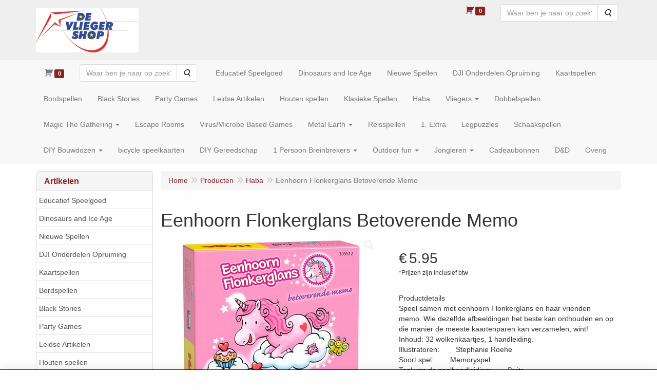

--- FILE ---
content_type: text/html; charset=UTF-8
request_url: https://www.vliegershop.nl/nl/haba/eenhoorn-flonkerglans-betoverende-memo/a-5974-88
body_size: 10796
content:
<!DOCTYPE html>
<html lang="nl">
    <head>
        <base href="https://www.vliegershop.nl/"
              data-url=""
              data-routing="/js/routing.json"
        />
        <meta name="viewport" content="width=device-width, initial-scale=1">
        <meta charset="utf-8" >
        
                    <meta name="author" content="" />
                    <meta name="keywords" content="Eenhoorn, Flonkerglans, Betoverende, Memo" />
                    <meta name="description" content="Eenhoorn Flonkerglans Betoverende Memo" />
                    <meta name="rating" content="general" />
                    <meta name='generator' content='LogiVert 8.19.0.5; Equinoxe 10.5.33' />
        
        <title>Eenhoorn Flonkerglans Betoverende Memo</title>

        <!-- Load scripting -->
                                    <script>
    window.dataLayer = window.dataLayer || [];
    window.dataLayer.enableGA4Ecommerce = false;
</script>
                            <script src="/js/api.min.js?h=9a8857d6"></script>
                            <script>
document.addEventListener('DOMContentLoaded', function(el) {
    window.api = new Api("MjIyNzE4OTA3MjIyNjQ6dDA3a0FYdENJZnoxakl3SEhwQw==", "https://www.vliegershop.nl");
});
</script>
                    
        <script src="/js/plugins.min.js?h=bb38a032" id="pluginScripts"></script>
        <script src="/js/early_scripts.min.js?h=2ebe7f84" id="earlyScripts"></script>

        <script>
            // Epsilon Polyfill for IE
            if (Number.EPSILON === undefined) {
                Number.EPSILON = Math.pow(2, -52);
            }
            // Number Formatting
            Math.toDisplay = function (val, precision, force_sign) {
                if (typeof force_sign === 'undefined') {
                    force_sign = false;
                }

                if (typeof precision === "undefined") {
                    precision = 2;
                }

                if(isNaN(val) || typeof val !== "number") {
                    return false;
                }

                val = val + (1E3 * Number.EPSILON);
                var str = val.toFixed(precision);
                var decpoint = str.indexOf('.');

                str = str.replace('.', '.');

                for(var i = (decpoint - 3); i > 0; i = i - 3) {
                    str = str.slice(0, i) + ',' + str.slice(i);
                }

                if(force_sign && val > 0) {
                    str = "+" + str;
                }

                return str;
            }

            Math.toPrice = function(val, force_sign) {
                if(typeof force_sign === 'undefined') {
                    force_sign = false;
                }
                var price = "";

                if(val === 0) {
                    price = "Gratis";
                } else {
                    if(force_sign && val > 0) {
                        price = "+";
                    } else if(val < 0) {
                        price = "-";
                    }
                    price += "€ ";
                    price += Math.toDisplay(Math.abs(val), 2);
                }

                return price;
            }
            window.main_root = "https://www.fischertechnikshop.nl/";

        </script>

        <link rel="stylesheet" href="/assets/base.css?h=676cf9a1" />

        <link rel="stylesheet" href="/assets/theme.css?h=aab18f1d" />
            </head>
    <body data-sticky-container>
        
                    <header>
    <div class="logo-top">
        <div class="container">
            <div class="logo-container">
                <a href="/nl/">
                    <img src="/images/cb_113.png?h=aa9b38f9" alt="Logo De vliegershop voor alle vliegers bordspellen en nog veel meer."/>                </a>
            </div>
            <div class="pull-right hidden-xs">
                    <ul class="nav navbar-nav  " data-sm-skip="data-sm-skip">
            <li class="menu_cart ">
        <a href="/nl/winkelwagen/" data-mode="articles">
    <i class="cart"></i><span class="amount label label-primary articles">0</span></a>
            </li>
    <li class="menu_search_widget ">
        <form action="/nl/zoeken" method="get" class="navbar-form menu_search_widget ">
    <div class="input-group">
        <input type="search"
                id="search_query"
                placeholder="Waar ben je naar op zoek?"
                name="query"
                class="form-control"
                                data-suggest=""
                autocomplete="off">
        <span class="input-group-btn">
            <button type="submit" class="btn btn-default">
                <i class="fa fa-search"></i>
                <span class="sr-only">Zoeken</span>
            </button>
        </span>
    </div>
</form>

            </li>

    </ul>

            </div>
        </div>
    </div>
</header>
<div class="nav-top sticky-header ">
    <nav class="navbar">
        <div class="container">
            <div class="navbar-header">
                <div class="mobile-menu-navbar">
                        <ul class="nav navbar-nav  " data-sm-skip="data-sm-skip">
            <li class="menu_search_widget ">
        <form action="/nl/zoeken" method="get" class="navbar-form menu_search_widget ">
    <div class="input-group">
        <input type="search"
                id="search_query"
                placeholder="Waar ben je naar op zoek?"
                name="query"
                class="form-control"
                                data-suggest=""
                autocomplete="off">
        <span class="input-group-btn">
            <button type="submit" class="btn btn-default">
                <i class="fa fa-search"></i>
                <span class="sr-only">Zoeken</span>
            </button>
        </span>
    </div>
</form>

            </li>
    <li class="menu_cart_popup  menu_cart">
        <a href="/nl/winkelwagen/" data-popup="data-popup" class="cart-link" data-mode="articles">
    <i class="cart"></i><span class="amount label label-primary articles">0</span></a>
            </li>

    </ul>

                </div>
                <button type="button" class="navbar-toggle collapsed" data-toggle="collapse" data-target="#topmenu"
                        aria-expanded="false">
                    <span class="sr-only">Menu</span>
                    <span class="icon-bar"></span>
                    <span class="icon-bar"></span>
                    <span class="icon-bar"></span>
                </button>
            </div>

            <div class="collapse navbar-collapse" id="topmenu">
                <div class="mobile-menu-addon">
                    
                </div>
                    <ul class="nav navbar-nav  " >
            <li class="menu_cart_popup  menu_cart">
        <a href="/nl/winkelwagen/" data-popup="data-popup" class="cart-link" data-mode="articles">
    <i class="cart"></i><span class="amount label label-primary articles">0</span></a>
            </li>
    <li class="menu_search_widget ">
        <form action="/nl/zoeken" method="get" class="navbar-form menu_search_widget ">
    <div class="input-group">
        <input type="search"
                id="search_query"
                placeholder="Waar ben je naar op zoek?"
                name="query"
                class="form-control"
                                data-suggest=""
                autocomplete="off">
        <span class="input-group-btn">
            <button type="submit" class="btn btn-default">
                <i class="fa fa-search"></i>
                <span class="sr-only">Zoeken</span>
            </button>
        </span>
    </div>
</form>

            </li>
    <li class="">
        <a href="/nl/educatief-speelgoed/g-99"
   >
    <span class="lbl">Educatief Speelgoed</span>
    </a>
            </li>
    <li class="">
        <a href="/nl/dinosaurs-and-ice-age/g-96"
   >
    <span class="lbl">Dinosaurs and Ice Age</span>
    </a>
            </li>
    <li class="">
        <a href="/nl/nieuwe-spellen/g-90"
   >
    <span class="lbl">Nieuwe Spellen</span>
    </a>
            </li>
    <li class="">
        <a href="/nl/dji-onderdelen-opruiming/g-95"
   >
    <span class="lbl">DJI Onderdelen Opruiming</span>
    </a>
            </li>
    <li class="">
        <a href="/nl/kaartspellen/g-57"
   >
    <span class="lbl">Kaartspellen</span>
    </a>
            </li>
    <li class="">
        <a href="/nl/bordspellen/g-62"
   >
    <span class="lbl">Bordspellen</span>
    </a>
            </li>
    <li class="">
        <a href="/nl/black-stories/g-93"
   >
    <span class="lbl">Black Stories</span>
    </a>
            </li>
    <li class="">
        <a href="/nl/party-games/g-82"
   >
    <span class="lbl">Party Games</span>
    </a>
            </li>
    <li class="">
        <a href="/nl/leidse-artikelen/g-89"
   >
    <span class="lbl">Leidse Artikelen</span>
    </a>
            </li>
    <li class="">
        <a href="/nl/houten-spellen/g-91"
   >
    <span class="lbl">Houten spellen</span>
    </a>
            </li>
    <li class="">
        <a href="/nl/klasieke-spellen/g-92"
   >
    <span class="lbl">Klasieke Spellen</span>
    </a>
            </li>
    <li class="">
        <a href="/nl/haba/g-88"
   >
    <span class="lbl">Haba</span>
    </a>
            </li>
    <li class="">
        <a href="/nl/vliegers/g-64"
   class="dropdown-toggle" data-toggle="dropdown" role="button"
   aria-haspopup="true"
   aria-expanded="false">
    <span class="lbl">Vliegers</span>
    <span class="caret"></span></a>
                    <ul class="dropdown-menu">
                    <li class="">
        <a href="/nl/vliegers/bouwpakketvliegers/g-10000152"
   >
    <span class="lbl">Bouwpakketvliegers</span>
    </a>
            </li>
    <li class="">
        <a href="/nl/vliegers/een-lijns-vliegers/g-10000156"
   >
    <span class="lbl">Een-lijns vliegers</span>
    </a>
            </li>
    <li class="">
        <a href="/nl/vliegers/matrasvliegers/g-10000157"
   >
    <span class="lbl">Matrasvliegers</span>
    </a>
            </li>
    <li class="">
        <a href="/nl/vliegers/stuntvliegers/g-10000136"
   >
    <span class="lbl">Stuntvliegers</span>
    </a>
            </li>
    <li class="">
        <a href="/nl/vliegers/vliegerbenodigdheden/g-10000126"
   >
    <span class="lbl">Vliegerbenodigdheden</span>
    </a>
            </li>
    <li class="">
        <a href="/nl/vliegers/vogelverschrikker/g-10000166"
   >
    <span class="lbl">Vogelverschrikker</span>
    </a>
            </li>

            </ul>
            </li>
    <li class="">
        <a href="/nl/dobbelspellen/g-59"
   >
    <span class="lbl">Dobbelspellen</span>
    </a>
            </li>
    <li class="">
        <a href="/nl/magic-the-gathering/g-63"
   class="dropdown-toggle" data-toggle="dropdown" role="button"
   aria-haspopup="true"
   aria-expanded="false">
    <span class="lbl">Magic The Gathering</span>
    <span class="caret"></span></a>
                    <ul class="dropdown-menu">
                    <li class="">
        <a href="/nl/magic-the-gathering/commander-sundays/g-10000180"
   >
    <span class="lbl">Commander Sunday's</span>
    </a>
            </li>
    <li class="">
        <a href="/nl/magic-the-gathering/pre-release-tmnt/g-10000185"
   >
    <span class="lbl">Pre Release TMNT</span>
    </a>
            </li>

            </ul>
            </li>
    <li class="">
        <a href="/nl/escape-rooms/g-67"
   >
    <span class="lbl">Escape Rooms</span>
    </a>
            </li>
    <li class="">
        <a href="/nl/virus-microbe-based-games/g-86"
   >
    <span class="lbl">Virus/Microbe Based Games</span>
    </a>
            </li>
    <li class="">
        <a href="/nl/metal-earth/g-60"
   class="dropdown-toggle" data-toggle="dropdown" role="button"
   aria-haspopup="true"
   aria-expanded="false">
    <span class="lbl">Metal Earth</span>
    <span class="caret"></span></a>
                    <ul class="dropdown-menu">
                    <li class="">
        <a href="/nl/metal-earth/accessoires/g-10000161"
   >
    <span class="lbl">Accessoires</span>
    </a>
            </li>
    <li class="">
        <a href="/nl/metal-earth/armor/g-10000145"
   >
    <span class="lbl">Armor</span>
    </a>
            </li>
    <li class="">
        <a href="/nl/metal-earth/bouw-voertuigen/g-10000122"
   >
    <span class="lbl">Bouw Voertuigen</span>
    </a>
            </li>
    <li class="">
        <a href="/nl/metal-earth/dinosaurus/g-10000163"
   >
    <span class="lbl">Dinosaurus</span>
    </a>
            </li>
    <li class="">
        <a href="/nl/metal-earth/game-of-thrones/g-10000155"
   >
    <span class="lbl">Game Of Thrones</span>
    </a>
            </li>
    <li class="">
        <a href="/nl/metal-earth/gebouwen/g-10000133"
   >
    <span class="lbl">Gebouwen</span>
    </a>
            </li>
    <li class="">
        <a href="/nl/metal-earth/harry-potter/g-10000158"
   >
    <span class="lbl">Harry Potter</span>
    </a>
            </li>
    <li class="">
        <a href="/nl/metal-earth/insecten/g-10000154"
   >
    <span class="lbl">Insecten</span>
    </a>
            </li>
    <li class="">
        <a href="/nl/metal-earth/instrumenten/g-10000135"
   >
    <span class="lbl">Instrumenten</span>
    </a>
            </li>
    <li class="">
        <a href="/nl/metal-earth/luchtvaart/g-10000127"
   >
    <span class="lbl">Luchtvaart</span>
    </a>
            </li>
    <li class="">
        <a href="/nl/metal-earth/oorlog/g-10000144"
   >
    <span class="lbl">Oorlog</span>
    </a>
            </li>
    <li class="">
        <a href="/nl/metal-earth/overig/g-10000149"
   >
    <span class="lbl">Overig</span>
    </a>
            </li>
    <li class="">
        <a href="/nl/metal-earth/scheepvaart/g-10000159"
   >
    <span class="lbl">Scheepvaart</span>
    </a>
            </li>
    <li class="">
        <a href="/nl/metal-earth/star-wars/g-10000134"
   >
    <span class="lbl">Star-wars</span>
    </a>
            </li>
    <li class="">
        <a href="/nl/metal-earth/superhelden/g-10000137"
   >
    <span class="lbl">Superhelden</span>
    </a>
            </li>
    <li class="">
        <a href="/nl/metal-earth/the-lord-of-the-rings/g-10000148"
   >
    <span class="lbl">The Lord of the Rings</span>
    </a>
            </li>
    <li class="">
        <a href="/nl/metal-earth/transformers/g-10000142"
   >
    <span class="lbl">Transformers</span>
    </a>
            </li>
    <li class="">
        <a href="/nl/metal-earth/vlinders/g-10000141"
   >
    <span class="lbl">Vlinders</span>
    </a>
            </li>
    <li class="">
        <a href="/nl/metal-earth/voertuigen/g-10000123"
   >
    <span class="lbl">Voertuigen</span>
    </a>
            </li>
    <li class="">
        <a href="/nl/metal-earth/wild-west/g-10000124"
   >
    <span class="lbl">Wild West</span>
    </a>
            </li>

            </ul>
            </li>
    <li class="">
        <a href="/nl/reisspellen/g-74"
   >
    <span class="lbl">Reisspellen</span>
    </a>
            </li>
    <li class="">
        <a href="/nl/1-extra/g-80"
   >
    <span class="lbl">1. Extra</span>
    </a>
            </li>
    <li class="">
        <a href="/nl/legpuzzles/g-58"
   >
    <span class="lbl">Legpuzzles</span>
    </a>
            </li>
    <li class="">
        <a href="/nl/schaakspellen/g-73"
   >
    <span class="lbl">Schaakspellen</span>
    </a>
            </li>
    <li class="">
        <a href="/nl/diy-bouwdozen/g-61"
   class="dropdown-toggle" data-toggle="dropdown" role="button"
   aria-haspopup="true"
   aria-expanded="false">
    <span class="lbl">DIY Bouwdozen</span>
    <span class="caret"></span></a>
                    <ul class="dropdown-menu">
                    <li class="">
        <a href="/nl/diy-bouwdozen/book-nooks/g-10000169"
   >
    <span class="lbl">Book Nooks</span>
    </a>
            </li>
    <li class="">
        <a href="/nl/diy-bouwdozen/bouwdozen-hout/g-10000125"
   >
    <span class="lbl">Bouwdozen Hout</span>
    </a>
            </li>
    <li class="">
        <a href="/nl/diy-bouwdozen/huisjes-bouwdozen/g-10000131"
   >
    <span class="lbl">Huisjes Bouwdozen</span>
    </a>
            </li>
    <li class="">
        <a href="/nl/diy-bouwdozen/metal-time/g-10000177"
   >
    <span class="lbl">Metal Time</span>
    </a>
            </li>
    <li class="">
        <a href="/nl/diy-bouwdozen/time-4-machines/g-10000170"
   >
    <span class="lbl">Time 4 Machines</span>
    </a>
            </li>

            </ul>
            </li>
    <li class="">
        <a href="/nl/bicycle-speelkaarten/g-70"
   >
    <span class="lbl">bicycle speelkaarten</span>
    </a>
            </li>
    <li class="">
        <a href="/nl/diy-gereedschap/g-65"
   >
    <span class="lbl">DIY Gereedschap</span>
    </a>
            </li>
    <li class="">
        <a href="/nl/1-persoon-breinbrekers/g-66"
   class="dropdown-toggle" data-toggle="dropdown" role="button"
   aria-haspopup="true"
   aria-expanded="false">
    <span class="lbl">1 Persoon Breinbrekers</span>
    <span class="caret"></span></a>
                    <ul class="dropdown-menu">
                    <li class="">
        <a href="/nl/1-persoon-breinbrekers/constantin/g-10000153"
   >
    <span class="lbl">Constantin</span>
    </a>
            </li>
    <li class="">
        <a href="/nl/1-persoon-breinbrekers/huzzle/g-10000128"
   class="dropdown-toggle" data-toggle="dropdown" role="button"
   aria-haspopup="true"
   aria-expanded="false">
    <span class="lbl">Huzzle</span>
    <span class="caret"></span></a>
                    <ul class="dropdown-menu">
                    <li class="">
        <a href="/nl/1-persoon-breinbrekers/huzzle/level-1/g-20000026"
   >
    <span class="lbl">Level 1</span>
    </a>
            </li>
    <li class="">
        <a href="/nl/1-persoon-breinbrekers/huzzle/level-2/g-20000027"
   >
    <span class="lbl">Level 2</span>
    </a>
            </li>
    <li class="">
        <a href="/nl/1-persoon-breinbrekers/huzzle/level-3/g-20000028"
   >
    <span class="lbl">Level 3</span>
    </a>
            </li>
    <li class="">
        <a href="/nl/1-persoon-breinbrekers/huzzle/level-4/g-20000029"
   >
    <span class="lbl">Level 4</span>
    </a>
            </li>
    <li class="">
        <a href="/nl/1-persoon-breinbrekers/huzzle/level-5/g-20000030"
   >
    <span class="lbl">Level 5</span>
    </a>
            </li>
    <li class="">
        <a href="/nl/1-persoon-breinbrekers/huzzle/level-6/g-20000031"
   >
    <span class="lbl">Level 6</span>
    </a>
            </li>

            </ul>
            </li>
    <li class="">
        <a href="/nl/1-persoon-breinbrekers/perplexus/g-10000168"
   >
    <span class="lbl">Perplexus</span>
    </a>
            </li>
    <li class="">
        <a href="/nl/1-persoon-breinbrekers/vcube/g-10000167"
   >
    <span class="lbl">Vcube</span>
    </a>
            </li>

            </ul>
            </li>
    <li class="">
        <a href="/nl/outdoor-fun/g-68"
   class="dropdown-toggle" data-toggle="dropdown" role="button"
   aria-haspopup="true"
   aria-expanded="false">
    <span class="lbl">Outdoor fun</span>
    <span class="caret"></span></a>
                    <ul class="dropdown-menu">
                    <li class="">
        <a href="/nl/outdoor-fun/frisbee/g-10000129"
   >
    <span class="lbl">Frisbee</span>
    </a>
            </li>
    <li class="">
        <a href="/nl/outdoor-fun/outdoor-games/g-10000160"
   >
    <span class="lbl">Outdoor Games</span>
    </a>
            </li>

            </ul>
            </li>
    <li class="">
        <a href="/nl/jongleren/g-69"
   class="dropdown-toggle" data-toggle="dropdown" role="button"
   aria-haspopup="true"
   aria-expanded="false">
    <span class="lbl">Jongleren</span>
    <span class="caret"></span></a>
                    <ul class="dropdown-menu">
                    <li class="">
        <a href="/nl/jongleren/clubs/g-10000147"
   >
    <span class="lbl">Clubs</span>
    </a>
            </li>
    <li class="">
        <a href="/nl/jongleren/devilsticks-flowersticks/g-10000150"
   >
    <span class="lbl">Devilsticks/ Flowersticks</span>
    </a>
            </li>
    <li class="">
        <a href="/nl/jongleren/diabolo/g-10000151"
   >
    <span class="lbl">Diabolo</span>
    </a>
            </li>
    <li class="">
        <a href="/nl/jongleren/diabolo-sticks/g-10000130"
   >
    <span class="lbl">Diabolo Sticks</span>
    </a>
            </li>
    <li class="">
        <a href="/nl/jongleren/jongleerballen/g-10000138"
   >
    <span class="lbl">Jongleerballen</span>
    </a>
            </li>
    <li class="">
        <a href="/nl/jongleren/kendama/g-10000176"
   >
    <span class="lbl">Kendama</span>
    </a>
            </li>
    <li class="">
        <a href="/nl/jongleren/overige-jongleerspullen/g-10000146"
   >
    <span class="lbl">Overige jongleerspullen</span>
    </a>
            </li>

            </ul>
            </li>
    <li class="">
        <a href="/nl/cadeaubonnen/g-71"
   >
    <span class="lbl">Cadeaubonnen</span>
    </a>
            </li>
    <li class="">
        <a href="/nl/d-d/g-72"
   >
    <span class="lbl">D&D</span>
    </a>
            </li>
    <li class="">
        <a href="/nl/overig/g-87"
   >
    <span class="lbl">Overig</span>
    </a>
            </li>

    </ul>

            </div>
        </div>
    </nav>
</div>

        <div id="alert-wrapper">
        <div class="container" id="alert-container">
        <!-- This container is in use to display AJAX-triggered Alert messages -->
        </div>
    </div>

    <div class='container article_show' id="main">
            <div class="sidebar left" layout="1">
                    <div class="widget widget_catalog" type="catalog" >
            <div class="panel panel-default">
                                    <div class="panel-heading">
                        <h4 class="panel-title">Artikelen</h4>
                    </div>
                                <div class="list-group list-group-root">
            <a href="/nl/educatief-speelgoed/g-99"
           class="list-group-item ">
            Educatief Speelgoed
        </a>

                    <a href="/nl/dinosaurs-and-ice-age/g-96"
           class="list-group-item ">
            Dinosaurs and Ice Age
        </a>

                    <a href="/nl/nieuwe-spellen/g-90"
           class="list-group-item ">
            Nieuwe Spellen
        </a>

                    <a href="/nl/dji-onderdelen-opruiming/g-95"
           class="list-group-item ">
            DJI Onderdelen Opruiming
        </a>

                    <a href="/nl/kaartspellen/g-57"
           class="list-group-item ">
            Kaartspellen
        </a>

                    <a href="/nl/bordspellen/g-62"
           class="list-group-item ">
            Bordspellen
        </a>

                    <a href="/nl/black-stories/g-93"
           class="list-group-item ">
            Black Stories
        </a>

                    <a href="/nl/party-games/g-82"
           class="list-group-item ">
            Party Games
        </a>

                    <a href="/nl/leidse-artikelen/g-89"
           class="list-group-item ">
            Leidse Artikelen
        </a>

                    <a href="/nl/houten-spellen/g-91"
           class="list-group-item ">
            Houten spellen
        </a>

                    <a href="/nl/klasieke-spellen/g-92"
           class="list-group-item ">
            Klasieke Spellen
        </a>

                    <a href="/nl/haba/g-88"
           class="list-group-item active">
            Haba
        </a>

                    <a href="/nl/vliegers/g-64"
           class="list-group-item ">
            Vliegers
        </a>

                    <a href="/nl/dobbelspellen/g-59"
           class="list-group-item ">
            Dobbelspellen
        </a>

                    <a href="/nl/magic-the-gathering/g-63"
           class="list-group-item ">
            Magic The Gathering
        </a>

                    <a href="/nl/escape-rooms/g-67"
           class="list-group-item ">
            Escape Rooms
        </a>

                    <a href="/nl/virus-microbe-based-games/g-86"
           class="list-group-item ">
            Virus/Microbe Based Games
        </a>

                    <a href="/nl/metal-earth/g-60"
           class="list-group-item ">
            Metal Earth
        </a>

                    <a href="/nl/reisspellen/g-74"
           class="list-group-item ">
            Reisspellen
        </a>

                    <a href="/nl/1-extra/g-80"
           class="list-group-item ">
            1. Extra
        </a>

                    <a href="/nl/legpuzzles/g-58"
           class="list-group-item ">
            Legpuzzles
        </a>

                    <a href="/nl/schaakspellen/g-73"
           class="list-group-item ">
            Schaakspellen
        </a>

                    <a href="/nl/diy-bouwdozen/g-61"
           class="list-group-item ">
            DIY Bouwdozen
        </a>

                    <a href="/nl/bicycle-speelkaarten/g-70"
           class="list-group-item ">
            bicycle speelkaarten
        </a>

                    <a href="/nl/diy-gereedschap/g-65"
           class="list-group-item ">
            DIY Gereedschap
        </a>

                    <a href="/nl/1-persoon-breinbrekers/g-66"
           class="list-group-item ">
            1 Persoon Breinbrekers
        </a>

                    <a href="/nl/outdoor-fun/g-68"
           class="list-group-item ">
            Outdoor fun
        </a>

                    <a href="/nl/jongleren/g-69"
           class="list-group-item ">
            Jongleren
        </a>

                    <a href="/nl/cadeaubonnen/g-71"
           class="list-group-item ">
            Cadeaubonnen
        </a>

                    <a href="/nl/d-d/g-72"
           class="list-group-item ">
            D&D
        </a>

                    <a href="/nl/overig/g-87"
           class="list-group-item ">
            Overig
        </a>

            </div>

            </div>
        </div>
             
    </div>

        
        <div id="content">
            <div>    <div id="breadcrumb_container">
                    <ol class="breadcrumb back internal"><li><a href="javascript:history.back()">Terug</a></li></ol>                <ol class="breadcrumb" itemscope itemtype="http://schema.org/BreadcrumbList"><li itemprop="itemListElement" itemscope itemtype="http://schema.org/ListItem"
                        ><a href="/nl/"
                       itemprop="item"                    ><span itemprop="name">Home</span></a><meta itemprop="position" content="1" /></li><li itemprop="itemListElement" itemscope itemtype="http://schema.org/ListItem"
                        ><a href="/nl/catalogus"
                       itemprop="item"                    ><span itemprop="name">Producten</span></a><meta itemprop="position" content="2" /></li><li itemprop="itemListElement" itemscope itemtype="http://schema.org/ListItem"
                        ><a href="/nl/haba/g-88"
                       itemprop="item"                    ><span itemprop="name">Haba</span></a><meta itemprop="position" content="3" /></li><li itemprop="itemListElement" itemscope itemtype="http://schema.org/ListItem"
                        class="active"><span itemprop="name">Eenhoorn Flonkerglans Betoverende Memo</span><meta itemprop="position" content="4" /></li></ol>
    </div>
</div>
                            <div class='lv_article' itemscope itemtype="https://schema.org/Product">
        <form name="article_order_form" method="post" action="/nl/winkelwagen/toevoegen?id=5974">

                    <div class="article-header">
<h1>
    <span itemprop="name">Eenhoorn Flonkerglans Betoverende Memo</span>
</h1>

<h2>
    <small>
        <span id="measure"></span>
        <span id="specification"></span>
    </small>
</h2>

</div>
        
        <div class="article_img">
                                        <span class="badge"></span>
            
                            <div id="slider-container">
            <div id="image-container">
            <div class="image">
                <img src="https://www.fischertechnikshop.nl/data/articles/images/big/b_5974.jpg?h=9288b6c4"
                     data-mfp-src="https://www.fischertechnikshop.nl/data/articles/images/zoom/m_5974.jpg?h=953c8032"
                     itemprop="image" alt="Eenhoorn Flonkerglans Betoverende Memo"/>
            </div>
                    </div>
                                </div>
                    </div>

        <div class="summary">
                                            <div itemprop="offers" itemscope itemtype="http://schema.org/Offer">
    <link itemprop="url" href="https://www.vliegershop.nl/nl/haba/eenhoorn-flonkerglans-betoverende-memo/a-5974-88" />
        <div class="price">
                                    <span class="recommended"></span>
            
            <span itemprop="priceCurrency" content="EUR" class="main_price">€</span>
            <span itemprop="price" content="5.94999955" id="articlePrice" class="main_price">5.95</span>
            <span class="once_price">            </span>

            <span class="small">*Prijzen zijn inclusief btw</span>

                                    <span class="small"></span>
        
        
            </div>
</div>

            
                                            
                <span class="sr-only" itemprop="sku">4010168251028</span>
            
                        

                                        <div class="widget-column  shortmemo">
                        <div class="widget-container " layout="1">
                            <div class="widget widget_html" type="html" >
                                                <div>Productdetails</div>
<div>Speel samen met eenhoorn Flonkerglans en haar vrienden memo. Wie dezelfde afbeeldingen het beste kan onthouden en op die manier de meeste kaartenparen kan verzamelen, wint!</div>
<div>Inhoud: 32 wolkenkaartjes, 1 handleiding.</div>
<div>Illustratoren: &nbsp; &nbsp; &nbsp; &nbsp;Stephanie Roehe</div>
<div>Soort spel: &nbsp; &nbsp; &nbsp; &nbsp;Memoryspel</div>
<div>Taal van de spelhandleiding: &nbsp; &nbsp; &nbsp; &nbsp;Duits</div>
<div>Italiaans</div>
<div>Spaans</div>
<div>Frans</div>
<div>Engels</div>
<div>Nederlands</div>
<div>Aantal spelers tot: &nbsp; &nbsp; &nbsp; &nbsp;4 personen</div>
<div>Speelduur van: &nbsp; &nbsp; &nbsp; &nbsp;10 min</div>
<div>Aantal spelers van: &nbsp; &nbsp; &nbsp; &nbsp;2 personen</div>
<div>Leeftijd tot: &nbsp; &nbsp; &nbsp; &nbsp;99 jaren</div>
<div>Leeftijd vanaf: &nbsp; &nbsp; &nbsp; &nbsp;3 jaren</div>
<div>Materiaal: &nbsp; &nbsp; &nbsp; &nbsp;Karton</div>
                            </div>
            </div>

            </div>

    
                        
                <span class="stock out-of-stock"itemprop="entry" href="OutOfStock">Niet meer op voorraad        </span>

    
    
                        


                        


            
                                
    
    
    <div class="orderBox">
        <input type="hidden" id="article_order_form_id" name="article_order_form[id]" class="id" data-id="5974" value="5974" />
        
        
                    
            <div class="btn-toolbar">
                
                            </div>
            </div>
            
                    </div>

        <div class="details">
                                                                    
                            
                        

            
                                            
                
            
            
                        

                                            
            
            
                        
        </div>

        <div style="display: none">
            <div class="form-group"><label class="control-label required" for="article_order_form_quantity">Aantal</label><input type="text" id="article_order_form_quantity" name="article_order_form[quantity]" disabled="disabled" required="required" class="prod_qty form-control" step="1" min="1" data-min-amount="1" value="1" /><p class="help-block"></p>
    </div><input type="hidden" id="article_order_form__token" name="article_order_form[_token]" value="a81fde5.xsgsbwzCQIU8oCx8GS1qBslfiwhAdNdkux7GsjocZwY.r5lFWDizJe1jlFkOSlcJNJ5t2kIpJoMo6Capn1tzMm6CqR9ZdaE2003JaQ" />
        </div>
        </form>

        <div class="modal fade restock-modal" role="dialog" id="restock_modal">
    <div class="modal-dialog" role="document">
        <div class="modal-content">
            <div class="modal-header">
                <button class="close"
                    aria-label="Sluit"
                    data-dismiss="modal"
                    type="button">
                    <span aria-hidden="true">&times;</span>
                </button>
                <h4 class="modal-title">
                    Blijf op de hoogte
                </h4>
            </div>
            <div class="modal-body">
                <p>Helaas is het product op dit moment uitverkocht. Laat jouw gegevens achter en je ontvangt een bericht zodra het weer op voorraad is.</p>

                                    <form name="restock" method="post">
                        <div class="form-group"><label class="control-label required" for="restock_email">E-mail</label><input type="email" id="restock_email" name="restock[email]" required="required" class="form-control" /><p class="help-block"></p>
    </div><button type="submit" class="btn btn-primary">Houd me op de hoogte</button>
                    <input type="hidden" id="restock_id" name="restock[id]" /><input type="hidden" id="restock_locale" name="restock[locale]" /><input type="hidden" id="restock__token" name="restock[_token]" value="07ae1a9.RifZIFrgOvCLGLCrOYcJwYZ03q4VsCHptBTPZY5OZBE.dH27bRHNV8blK4nMX7dr8OMc85Yh70aD_Xj6EbwNKlQWfpN3I6Vvusxz_Q" /></form>
                            </div>
        </div>
    </div>
</div>

<script>
    $('#restock_modal').on('show.bs.modal', function(event) {
        let button = $(event.relatedTarget);
        let id = button.attr('data-id');
        let modal = $(this);
        modal.find('input[name="restock[id]"]').val(id);
        modal.find('form[name="restock"]').attr('action', Routing.generate('article_restock', {
            'id': id
        }));

        let locale = $('html').attr('lang');
        modal.find('input[name="restock[locale]"]').val(locale);
        modal.find('input[name="restock[email]"]').on('input', function() {
            modal.find('button').prop('disabled', false);
        })
    });

    $('form[name="restock"]').on('submit', function(event) {
        if(event.isDefaultPrevented) {
            return;
        }

        if($(this).find('.g-recaptcha[data-size="invisible"]').length > 0 || $(this).find('.h-recaptcha[data-size="invisible"]').length > 0) {
          // If there's a Hidden Captcha in this form, the Captcha Validation will trigger form submission, causing a redirect,
          // instead of the AJAX update.
          return;
        }

        event.preventDefault();
        $(this).find('button[type="submit"]').prop('disabled', true);

        let modal_body = $(this).closest('.modal-body');
        let email = $(this).find('input[name="restock[email]"]').val();

        // Clean up old alerts
        modal_body.find('.alert').each(function() { $(this).remove(); });
        modal_body.find('.help-block.feedback').remove();
        modal_body.find('.has-feedback.has-error').removeClass('has-feedback has-error');

        $.post($(this).attr('action'), $(this).serialize())
          .done(function(response) {
              let alert = $('<div>');
              alert.addClass('alert alert-success notification notification-success')
                .text(Translator.trans('article.restock.success', {
                    'email': email
                }, 'messages'))
                .prependTo(modal_body)
              ;
          })
          .fail(function(xhr) {
              let response = xhr.responseJSON;

              let text = '';
              for(let i = 0; i < response.errors.length; i++) {
                  if(null !== response.errors[i].field) {
                      let field = modal_body.find('input[name="restock[' + response.errors[i].field + ']"');
                      field.closest('.form-group')
                        .addClass('has-feedback has-error')
                        .append('<p class="help-block feedback">' + response.errors[i].message + '</p>');
                  } else {
                      if(text.length > 0) {
                          text += '<br />';
                      }
                      text += response.errors[i].message;
                  }
              }

              if(text.length > 0) {
                  let alert = $('<div>');
                  alert.addClass('alert alert-danger notification notification-danger')
                    .html(text)
                    .prependTo(modal_body);
              }

              $(modal_body).find('button[type="submit"]').prop('disabled', false);
          });
    });
</script>
    </div>
        </div>
    </div>

            <footer id="nav-footer">
            <div class="widget-container-footer">
                                <div class="widget-column " >
                <div class="widget-container " layout="4">
                    <div class="widget widget_content" type="content" position="BOTTOM" >
                                                <a href="/nl/over-ons/c-48">
                                <h4>Over Ons</h4>
                                    </a>
                                        <ul class="menu">
    </ul>            </div>
                    <div class="widget widget_html" type="html" >
                        <div>De Vliegershop,</div>
<div>Tel: (+31) 071-5132783</div>
<div>E-mail: info@vliegershop.nl</div>
<div>Adres: Haarlemmerstraat 192</div>
<div>Postcode: 2312GH, Leiden</div>
<div><br></div>
            </div>
            </div>

        </div>

                    </div>
    </footer>
    
    <div id="backdrop"></div>

        <div id="cart-popup" class="modal fade" aria-labelledby="cartTitle" role="dialog">
    <div class="modal-dialog modal-lg" role="document">
        <div class="modal-content" id="cart">
            <div class="modal-header">
                <button class="close"
                    aria-label="Sluit"
                    data-dismiss="modal"
                    type="button">
                    <span aria-hidden="true">&times;</span>
                </button>
                <h4 class="modal-title" id="cartTitle">
                    <a href="/nl/winkelwagen/">Winkelwagen</a>
                </h4>
            </div>
            <div class="modal-body">
                <div id="cart-messages">
    <div v-for="(messages, level) in flashes">
        <div v-for="message in messages"
            v-bind:class="'alert alert-'+level"
            v-html="message"></div>
    </div>
</div>
<div class="cart" v-if="cart.total_items > 0">
    <table v-for="(articles, bag) in cart.bags"
        v-bind:data-bag="bag"
        class="table table-striped cart-table vue-cart">
        <thead v-if="bag === 'subscriptions'">
        <th class="actions"></th>
        <th class="qty">Aantal</th>
        <th class="product">Artikel</th>
        <th class="price">Startprijs</th>
        <th class="price price-recurring">Daarna</th>
        <th class="period">Periode</th>
        <th class="total">Totaal</th>
        </thead>
        <thead v-else>
        <th class="actions"></th>
        <th class="qty">Aantal</th>
        <th class="product">Artikel</th>
        <th class="price">Stukprijs</th>
        <th class="total">Totaal</th>
        </thead>
        <tbody class="cart-items">
        <tr class="cart-item"
            v-for="(article, cart_line) in articles"
            v-bind:data-min="article.min_qty"
            v-bind:data-max="article.max_qty"
            v-bind:data-step="article.step_size"
            v-bind:data-precision="article.step_precision"
            v-bind:data-bag="bag"
            v-bind:data-cartKey="cart_line">
            <td class="actions">
                <button type="button"
                    class="cart-increase"
                    title="Toevoegen"
                    v-show="bag !=='gifts'"
                    v-on:click="add"
                    v-bind:disabled="article.max_qty<=article.quantity">
                    <span class="sr-only">Toevoegen</span>
                    <span class="fa fa-plus"></span>
                </button>
                <button type="button"
                    class="cart-decrease"
                    title="Verwijderen"
                    v-show="bag !=='gifts'"
                    v-on:click="remove"
                    v-bind:disabled="article.min_qty>=article.quantity">
                    <span class="sr-only">Verwijderen</span>
                    <span class="fa fa-minus"></span>
                </button>
                <button type="button"
                    class="cart-remove"
                    title="Verwijderen"
                    v-on:click="remove_all">
                    <span class="sr-only">Verwijderen</span>
                    <span class="fa fa-trash"></span>
                </button>
            </td>
            <td class="qty">
                <span class="prod-qty" v-text="article.quantity"></span>
            </td>
            <td class="product">
                <div class="thumb" v-if="include_images && article.pictures
                                && (article.pictures.mini || article.pictures.small) ">
                    <img v-bind:alt="article.description" v-bind:src="article.pictures.mini"
                         v-if="article.pictures.mini"/>
                    <img v-bind:alt="article.description" v-bind:src="article.pictures.small"
                         v-else/>
                </div>
                <div class="prodData">
                    <!-- Product Data -->
                    <a v-bind:href="article.permalink" v-text="article.description"></a><br/>
                    <span class="measure" v-text="article.measure" v-if="article.measure"></span>
                    <br v-if="article.measure"/>

                    <!-- Selected Options -->
                    <div class="options">
                        <div class="option"
                            v-for="option in article.options"
                            v-if="option.value !==null">
                            <span class="option name">
                                <strong v-text="option.label + ':'"></strong>
                                <span v-text="option.value"></span>
                            </span>
                            <span class="option total small"
                                v-text="'(' + Math.toPrice(option.prices.each, true) + ')'"
                                v-if="option.price"></span>
                        </div>
                    </div>

                    <!-- Cart Text -->
                    <div class="cartText" v-if="article.cartText" v-html="article.cartText"></div>

                    <!-- Small Order Premium -->
                    <div class="premium" v-if="article.premium && article.premium.applied">
                        <span v-text="Translator.trans('article.price.small_order_surplus', {'count': article.premium.quantity }, 'messages') + ':'"></span>
                        <span class="total small" v-text="Math.toPrice(article.premium.price)"></span>
                    </div>

                    <!-- "Eenmalige" Optiemeerprijzen -->
                    <div class="premium" v-if="typeof article.price_once !== 'undefined' && article.price_once != 0">
                        <span v-text="Translator.trans('article.price.once.surplus')"></span>
                        <span class="total small" v-text="Math.toPrice(article.price_once, true)"></span>
                    </div>

                    <!-- Messages -->
                    <div class="messages" v-if="article.messages">
                        <div v-for="message in article.messages"
                            v-bind:class="'alert alert-'+message.level"
                            v-text="Translator.trans(message.message, message.data)">
                        </div>
                    </div>
                    <div class="visible-xs">
                        <!-- Todo -->
                        <strong>Aantal</strong>:
                        <span class="prod-qty" v-text="article.quantity"></span>
                        <div class="actions">
                            <button type="button"
                                class="cart-increase"
                                title="Toevoegen"
                                v-show="bag !=='gifts'"
                                v-on:click="add"
                                v-bind:disabled="article.max_qty<=article.quantity">
                                <span class="sr-only">Toevoegen</span>
                                <span class="fa fa-plus"></span>
                            </button>
                            <button type="button"
                                class="cart-decrease"
                                title="Verwijderen"
                                v-show="bag !=='gifts'"
                                v-on:click="remove"
                                v-bind:disabled="article.min_qty>=article.quantity">
                                <span class="sr-only">Verwijderen</span>
                                <span class="fa fa-minus"></span>
                            </button>
                            <button type="button"
                                class="cart-remove"
                                title="Verwijderen"
                                v-on:click="remove_all">
                                <span class="sr-only">Verwijderen</span>
                                <span class="fa fa-trash"></span>
                            </button>
                        </div>
                    </div>
                </div>
            </td>
            <td class="price">
                <span class="amt" v-text="Math.toPrice(article.unit_price)"></span>
                <strong v-if="bag === 'gifts'">(Cadeau)</strong>
            </td>
            <td class="price price-recurring" v-if="bag === 'subscriptions'">
                <span class="amt" v-text="Math.toPrice(article.subscription_recurring_price)"></span>
            </td>
            <td class="period"
                v-if="bag === 'subscriptions'"
                v-text="Translator.trans('article.period.'+article.subscription_period)"></td>
            <td class="total">
                <span class="amt" v-text="Math.toPrice(article.price)"></span>
            </td>
        </tr>
        </tbody>
    </table>


    <table class="table table-striped cart-table">
        <tfoot>
        <!-- Subtotal Row -->
        <tr class="subtotal">
            <td class="actions"></td>
            <td colspan="3">Subtotaal</td>
            <td class="total">
                <span class="amt" v-text="Math.toPrice(cart.price)"></span>
            </td>
        </tr>

        <!-- Discount Row -->
        <tr class="discount" v-for="(discount,label) in cart.discounts" v-if="cart.discounts && label !== 'total'" v-bind:class="label">
            <td class="actions"></td>
            <td colspan="2"
                v-text="discount.label"></td>
            <td class="price" v-text="Math.toPrice(discount.price * -1)"></td>
            <td class="total"></td>
        </tr>
        <tr class="discount total" v-if="cart.discounts.total > 0">
            <td class="actions"></td>
            <td colspan="3" v-text="Translator.trans('price.your_discount')"></td>
            <td class="total" v-text="Math.toPrice(cart.discounts.total * -1)"></td>
        </tr>

        <!-- Ecotax Row (placeholder) -->
        <tr class="ecotax" v-for="ecotax in cart.ecotaxes" v-if="cart.ecotaxes">
            <td class="actions"></td>
            <td colspan="3" v-text="ecotax.name"></td>
            <td class="total">
                <span class="amt"
                    v-text="Math.toPrice(cart.incVat?ecotax.price_incvat:ecotax.price_exvat)"></span>
            </td>
        </tr>

        <!-- Cart Total Row -->
        <tr class="total">
            <td class="actions"></td>
            <td colspan="3">Totaal</td>
            <td class="total">
                <span class="amt" v-text="Math.toPrice(cart.total)"></span>
            </td>
        </tr>

        <!-- Informative Rows -->
        <tr class="vat-description">
            <td colspan="5" v-if="cart.incVat">*Prijzen zijn inclusief btw</td>
            <td colspan="5" v-else>*Prijzen zijn exclusief btw</td>
        </tr>

        <tr class="weight" v-if="weight">
            <td colspan="4">Totaal gewicht</td>
            <td class="price">
                <span class="amt" v-text="Math.toDisplay(cart.weight)"></span>
                <span class="unit" v-text="weight"></span>
            </td>
        </tr>
        </tfoot>
    </table>
</div>
<div class="alert alert-warning" v-else>Uw winkelwagen is leeg</div>

                <div id="gifts" v-if="cart.availableGifts">
    <h4>Cadeaulijst - maak uw keuze</h4>
    <div class="article-container grid">
                <div class="prod gift" v-for="article in cart.availableGifts" v-bind:data-aid="article.id">
            <div class="wrap">
                <a class="prod-link" v-bind:href="article.permalink">
                    <div class="img-container">
                        <img class="thumb"
                            v-if="article.pictures.small"
                            v-bind:src="article.pictures.small"
                            v-bind:alt="article.description"/>
                        <img class="thumb"
                            v-else-if="article.pictures.mini"
                            v-bind:src="article.pictures.mini"
                            v-bind:alt="article.description"/>
                    </div>
                    <h4><span class="prod-title" v-text="article.description"></span><br/>
                        <small class="prod-specification" v-text="article.specification"></small>
                    </h4>
                    <div class="price-container">
                        <span class="recommended"
                            v-if="article.recommended_price > article.unit_price
                            && typeof article.price_display === 'undefined'">
                            <span class="amt"
                                v-text="Math.toPrice(article.recommended_price)"></span>
                        </span>
                        <span class="price-display">
                            <span class="amt"
                                v-text="Math.toPrice(article.unit_price)"
                                v-if="typeof article.price_display === 'undefined'"></span>
                            <span v-else
                                class="amt"
                                v-text="article.price_display"></span>
                        </span>
                    </div>
                </a>
                <div class="btn-group proto-gift">
                    <a v-bind:href="article.permalink" class="btn btn-primary prod-link">
                    <span class="fa fa-info-circle"
                          data-toggle="tooltip"
                          data-position="top"
                          title="Details">
                    </span>
                    </a>
                                        <button type="button" class="btn btn-default btn-add" v-on:click="addGift" v-bind:data-aid="article.id">
                        <span class="fa fa-plus"
                            data-toggle="tooltip"
                            data-position="top"
                            title="Toevoegen"/></span>
                    </button>
                </div>
            </div>
        </div>
    </div>
</div>
            </div>
            <div class="modal-footer">
                <button type="button" data-dismiss="modal" class="btn btn-default">
                    Sluit
                </button>
                <a href="/nl/winkelwagen/" class="btn btn-default">
                    Naar winkelwagen</a>
                <a href="/nl/afrekenen"
                    class="btn btn-primary"
                    v-if="cart.canBeOrdered && cart.total_items > 0">
                    Bestellen
                </a>
            </div>
        </div>
    </div>
</div>

    

    
                <div class="consent">
    <div class="container askConsent" style="display:none">
        <div class="h3">Welkom! Deze website maakt gebruik van cookies</div>
        <div id="text">Leuk dat je onze site bezoekt. Geef hier aan welke cookies we mogen plaatsen. De noodzakelijke cookies verzamelen geen persoonsgegevens. De overige cookies helpen ons de site en je bezoekerservaring te verbeteren. Ook helpen ze ons om onze producten beter bij je onder de aandacht te brengen. Ga je voor een optimaal werkende website inclusief alle voordelen? Vink dan alle vakjes aan!</div>
        <form method="POST" action="/privacy/set-consent">
            <div class="checkbox">
                <label>
                    <input type="checkbox" name="cookie_consent" checked disabled value="0"/>
                    Noodzakelijk
                </label>
            </div>
            <div class="checkbox">
                <label>
                    <input type="checkbox" name="cookie_consent" value="1"checked/>
                    Voorkeuren
                </label>
            </div>
            <div class="checkbox">
                <label>
                    <input type="checkbox" name="cookie_consent" value="2"checked/>
                    Statistieken
                </label>
            </div>
            <div class="checkbox">
                <label>
                    <input type="checkbox" name="cookie_consent" value="4"checked/>
                    Marketing
                </label>
            </div>
            <button type="button" id="saveConsent" class="pull-right btn btn-success">Opslaan</button>
        </form>
        <script>
            window.updateGTMConsent = (callback) => {
                if (typeof callback === 'function') {
                    document.addEventListener('lv_consent_update', function(event) {
                        callback(event.consentValue);
                    });
                }
            }

            document.addEventListener('DOMContentLoaded', function () {
                let consent_form = $('div.consent').find('form');
                consent_form.find('button#saveConsent').on('click', function () {
                    let label = $(this).text();
                    $(this).html('<span class="fa fa-spin fa-spinner" id="spinner"></span>&nbsp;' + label);

                    // Get the Consent Value
                    let consent_value = 0;
                    $('input[name=cookie_consent]').filter(':checked').each((k, el) => {
                        consent_value += parseInt(el.value);
                    });

                    let event = new CustomEvent('lv_consent_update');
                    event.consentValue = consent_value;
                    document.dispatchEvent(event);

                    $.post(
                        Routing.generate('consent_set'),{
                            cookie_consent: consent_value
                        }
                    )
                        .done(function (response) {
                            if (typeof response.consent === "undefined") {
                                consent_form.prepend('<div class="alert alert-danger">'
                                    + Translator.trans('cookieconsent.prefs_error')
                                    + '</div>'
                                );
                            } else {
                                consent_form.prepend('<div class="alert alert-success">'
                                    + Translator.trans('cookieconsent.prefs_success')
                                    + '</div>'
                                );
                                $(this).text(label);
                                window.location.reload();
                            }
                        })
                        .always(function() {
                            $(this).siblings('span').remove();
                        });
                });
                $('div.consent').show();

                $('#toggleConsentDiv').on('click', function () {
                    $('div.consent > div').toggle();
                });

                $('#withdrawConsent').on('click', function () {
                    let event = new CustomEvent('lv_consent_update');
                    event.consentValue = 0;
                    document.dispatchEvent(event);

                    $.get(Routing.generate('consent_withdraw'));
                });
            });
        </script>
    </div>
</div>
        <script>
            WebFontConfig = {
                google: {families: ['Source+Sans+Pro:400,300,600,700:latin', 'Russo+One::latin']}
            };
            (function () {
                var wf = document.createElement('script');
                wf.src = ('https:' === document.location.protocol ? 'https' : 'http') +
                    '://ajax.googleapis.com/ajax/libs/webfont/1/webfont.js';
                wf.type = 'text/javascript';
                wf.async = 'true';
                var s = document.getElementsByTagName('script')[0];
                s.parentNode.insertBefore(wf, s);
            })();
        </script>

                    <script src="/js/app.min.js?h=9b8aee0f" async defer id="mainScripts"></script>

        </body>
</html>
